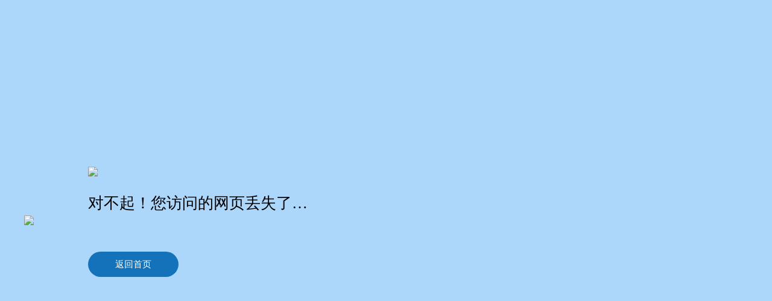

--- FILE ---
content_type: text/html
request_url: http://www.scrbio.com/list_39/1606741.html
body_size: 2531
content:
<!DOCTYPE html>
<html xmlns="http://www.w3.org/1999/xhtml">
<head>
    <meta http-equiv="Content-Type" content="text/html; charset=utf-8" />
    <title>404，您访问的网页丢失了</title>
</head>
<body>
    <style>
        body {
            background: url("/content/images/bodybg.png")no-repeat center #acd7fa;
            background-size: cover;
        }

        .errorpage {
            width: 1200px;
            margin: 0 auto;
            height: 100vh;
            display: flex;
            align-items: center;
        }

            .errorpage .errortitle {
                margin-right: 90px;
            }

                .errorpage .errortitle img {
                    max-width: 100%;
                }

            .errorpage .errorright {
                display: flex;
                align-items: flex-start;
                flex-direction: column;
            }

                .errorpage .errorright img {
                    max-width: 100%;
                }

                .errorpage .errorright .errortext {
                    font-size: 26px;
                    color: #000000;
                    line-height: 30px;
                    margin: 30px 0 65px 0;
                }

                .errorpage .errorright a {
                    width: 150px;
                    height: 42px;
                    line-height: 42px;
                    text-align: center;
                    border-radius: 30px;
                    background: #1472ba;
                    font-size: 15px;
                    color: #ffffff;
                    display: inline-block;
                    text-decoration: none;
                    transition: all 0.2s linear 0s;
                }

                    .errorpage .errorright a:hover {
                        background: #006DB2;
                    }

                    .errorpage .errorright a:active {
                        position: relative;
                        top: 2px;
                    }
    </style>


    <div class="errorpage">
        <div class="errortitle">
            <img class="error404" src="/content/images/404.png" />
        </div>
        <div class="errorright">
            <img src="/content/images/sorry.png" />
            <div class="errortext">对不起！您访问的网页丢失了…</div>
            <div class="errorlink"><a href="/">返回首页<i></i></a></div>
        </div>

    </div>
</body>
</html>
